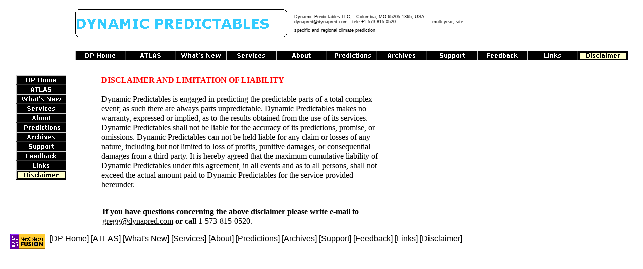

--- FILE ---
content_type: text/html
request_url: http://dynapred.com/disclaimer.html
body_size: 3131
content:

<!DOCTYPE HTML PUBLIC "-//W3C//DTD HTML 4.01 Transitional//EN">
<HTML>
<HEAD>
<TITLE>Disclaimer</TITLE>
<META HTTP-EQUIV="Content-Type" CONTENT="text/html; charset=ISO-8859-1">
<META NAME="Generator" CONTENT="NetObjects (http://netobjects.com)">
<SCRIPT TYPE="text/javascript">
<!--
function F_loadRollover(){} function F_roll(){}
//-->
</SCRIPT>
<SCRIPT TYPE="text/javascript" SRC="./rollover.js">
</SCRIPT>
<LINK REL="STYLESHEET" TYPE="text/css" HREF="./fusion.css">
<LINK REL="STYLESHEET" TYPE="text/css" HREF="./style.css">
<LINK REL="STYLESHEET" TYPE="text/css" HREF="./site.css">
</HEAD>
<BODY STYLE="margin: 0px;">
    <TABLE CELLPADDING="0" CELLSPACING="0" BORDER="0" WIDTH="952">
        <TR VALIGN="TOP" ALIGN="LEFT">
            <TD>
                <TABLE BORDER="0" CELLSPACING="0" CELLPADDING="0" WIDTH="572">
                    <TR VALIGN="TOP" ALIGN="LEFT">
                        <TD WIDTH="150" HEIGHT="18"><IMG SRC="./clearpixel.gif" WIDTH="150" HEIGHT="1" BORDER="0" ALT=""></TD>
                        <TD></TD>
                    </TR>
                    <TR VALIGN="TOP" ALIGN="LEFT">
                        <TD HEIGHT="56"></TD>
                        <TD WIDTH="422"><IMG ID="RoundedRectangle1" HEIGHT="56" WIDTH="422" SRC="./Round-Rectangle.gif" BORDER="0"></TD>
                    </TR>
                </TABLE>
            </TD>
            <TD>
                <TABLE BORDER="0" CELLSPACING="0" CELLPADDING="0" WIDTH="380">
                    <TR VALIGN="TOP" ALIGN="LEFT">
                        <TD WIDTH="14" HEIGHT="28"><IMG SRC="./clearpixel.gif" WIDTH="14" HEIGHT="1" BORDER="0" ALT=""></TD>
                        <TD WIDTH="366"><IMG SRC="./clearpixel.gif" WIDTH="366" HEIGHT="1" BORDER="0" ALT=""></TD>
                    </TR>
                    <TR VALIGN="TOP" ALIGN="LEFT">
                        <TD></TD>
                        <TD WIDTH="366" ID="Text81" CLASS="TextObject">
                            <P STYLE="margin-bottom: 0px;"><SPAN STYLE="font-size: xx-small;">Dynamic Predictables LLC,&nbsp;&nbsp; Columbia, MO 65205-1365, USA&nbsp;&nbsp;&nbsp;&nbsp;&nbsp;&nbsp; <A HREF="mailto:dynapred@dynapred.com">dynapred@dynapred.com</A>&nbsp;&nbsp; 
                                tele +1.573.815.0520&nbsp;&nbsp;&nbsp;&nbsp;&nbsp;&nbsp;&nbsp;&nbsp;&nbsp;&nbsp;&nbsp;&nbsp;&nbsp;&nbsp;&nbsp;&nbsp;&nbsp;&nbsp;&nbsp;&nbsp;&nbsp;&nbsp;&nbsp; multi-year, site-specific and regional climate 
                                prediction&nbsp;&nbsp;&nbsp;&nbsp;&nbsp;&nbsp;&nbsp;&nbsp;&nbsp;&nbsp;&nbsp;&nbsp;&nbsp;&nbsp;&nbsp; </SPAN>&nbsp; </P>
                        </TD>
                    </TR>
                </TABLE>
            </TD>
        </TR>
    </TABLE>
    <TABLE BORDER="0" CELLSPACING="0" CELLPADDING="0" WIDTH="1250">
        <TR VALIGN="TOP" ALIGN="LEFT">
            <TD WIDTH="150" HEIGHT="27"><IMG SRC="./clearpixel.gif" WIDTH="150" HEIGHT="1" BORDER="0" ALT=""></TD>
            <TD></TD>
        </TR>
        <TR VALIGN="TOP" ALIGN="LEFT">
            <TD HEIGHT="19"></TD>
            <TD WIDTH="1100">
                <TABLE ID="NavigationBar3" BORDER="0" CELLSPACING="0" CELLPADDING="0" WIDTH="1100">
                    <TR VALIGN="TOP" ALIGN="LEFT">
                        <TD WIDTH="100"><A HREF="./index.html"><IMG ID="NavigationButton12" HEIGHT="19" WIDTH="100" SRC="./DP-Home_Np1_1.GIF" BORDER="0" ALT="DP Home" TITLE="DP Home"></A></TD>
                        <TD WIDTH="100"><A HREF="./atlas.html"><IMG ID="NavigationButton13" HEIGHT="19" WIDTH="100" SRC="./ATLAS_Np1_1.GIF" BORDER="0" ALT="ATLAS" TITLE="ATLAS"></A></TD>
                        <TD WIDTH="100"><A HREF="./what-s_new.html"><IMG ID="NavigationButton14" HEIGHT="19" WIDTH="100" SRC="./What-s-New_Np1_1.GIF" BORDER="0" ALT="What's New" TITLE="What's New"></A></TD>
                        <TD WIDTH="100"><A HREF="./services.html"><IMG ID="NavigationButton15" HEIGHT="19" WIDTH="100" SRC="./Services_Np1_1.GIF" BORDER="0" ALT="Services" TITLE="Services"></A></TD>
                        <TD WIDTH="100"><A HREF="./about.html"><IMG ID="NavigationButton16" HEIGHT="19" WIDTH="100" SRC="./About_Np1_1.GIF" BORDER="0" ALT="About" TITLE="About"></A></TD>
                        <TD WIDTH="100"><A HREF="./_predictions.html"><IMG ID="NavigationButton17" HEIGHT="19" WIDTH="100" SRC="./-Predictions_Np1_1.GIF" BORDER="0" ALT=" Predictions" TITLE=" Predictions"></A></TD>
                        <TD WIDTH="100"><A HREF="./archives.html"><IMG ID="NavigationButton18" HEIGHT="19" WIDTH="100" SRC="./Archives_Np1_1.GIF" BORDER="0" ALT="Archives" TITLE="Archives"></A></TD>
                        <TD WIDTH="100"><A HREF="./support.html"><IMG ID="NavigationButton19" HEIGHT="19" WIDTH="100" SRC="./Support_Np1_1.GIF" BORDER="0" ALT="Support" TITLE="Support"></A></TD>
                        <TD WIDTH="100"><A HREF="./feedback.html"><IMG ID="NavigationButton20" HEIGHT="19" WIDTH="100" SRC="./Feedback_Np1_1.GIF" BORDER="0" ALT="Feedback" TITLE="Feedback"></A></TD>
                        <TD WIDTH="100"><A HREF="./links.html"><IMG ID="NavigationButton21" HEIGHT="19" WIDTH="100" SRC="./Links_Np1_1.GIF" BORDER="0" ALT="Links" TITLE="Links"></A></TD>
                        <TD WIDTH="100" HEIGHT="19"><A HREF="./disclaimer.html"><IMG ID="NavigationButton22" HEIGHT="19" WIDTH="100" SRC="./Disclaimer_Hp3_1.GIF" BORDER="0" ALT="Disclaimer" TITLE="Disclaimer"></A></TD>
                    </TR>
                </TABLE>
            </TD>
        </TR>
    </TABLE>
    <TABLE CELLPADDING="0" CELLSPACING="0" BORDER="0" WIDTH="762">
        <TR VALIGN="TOP" ALIGN="LEFT">
            <TD>
                <TABLE BORDER="0" CELLSPACING="0" CELLPADDING="0" WIDTH="132">
                    <TR VALIGN="TOP" ALIGN="LEFT">
                        <TD WIDTH="32" HEIGHT="30"><IMG SRC="./clearpixel.gif" WIDTH="32" HEIGHT="1" BORDER="0" ALT=""></TD>
                        <TD></TD>
                    </TR>
                    <TR VALIGN="TOP" ALIGN="LEFT">
                        <TD HEIGHT="209"></TD>
                        <TD WIDTH="100">
                            <TABLE ID="VerticalNavigationBar1" BORDER="0" CELLSPACING="0" CELLPADDING="0" WIDTH="100">
                                <TR VALIGN="TOP" ALIGN="LEFT">
                                    <TD WIDTH="100" HEIGHT="19"><A HREF="./index.html" class="nof-navButtonAnchor" onmouseover="F_loadRollover('NavigationButton1','',0);F_roll('NavigationButton1',1)" onmouseout="F_roll('NavigationButton1',0)"><IMG
                                         ID="NavigationButton1" NAME="NavigationButton1" HEIGHT="19" WIDTH="100" SRC="./DP-Home_Np1_1.GIF" onmouseover="F_loadRollover(this,'DP-Home_NRp2_1.GIF',0)" BORDER="0" ALT="DP Home" TITLE="DP Home"></A></TD>
                                </TR>
                                <TR VALIGN="TOP" ALIGN="LEFT">
                                    <TD WIDTH="100" HEIGHT="19"><A HREF="./atlas.html" class="nof-navButtonAnchor" onmouseover="F_loadRollover('NavigationButton2','',0);F_roll('NavigationButton2',1)" onmouseout="F_roll('NavigationButton2',0)"><IMG
                                         ID="NavigationButton2" NAME="NavigationButton2" HEIGHT="19" WIDTH="100" SRC="./ATLAS_Np1_1.GIF" onmouseover="F_loadRollover(this,'ATLAS_NRp2_1.GIF',0)" BORDER="0" ALT="ATLAS" TITLE="ATLAS"></A></TD>
                                </TR>
                                <TR VALIGN="TOP" ALIGN="LEFT">
                                    <TD WIDTH="100" HEIGHT="19"><A HREF="./what-s_new.html" class="nof-navButtonAnchor" onmouseover="F_loadRollover('NavigationButton3','',0);F_roll('NavigationButton3',1)" onmouseout="F_roll('NavigationButton3',0)"><IMG
                                         ID="NavigationButton3" NAME="NavigationButton3" HEIGHT="19" WIDTH="100" SRC="./What-s-New_Np1_1.GIF" onmouseover="F_loadRollover(this,'What-s-New_NRp2_1.GIF',0)" BORDER="0" ALT="What's New"
                                         TITLE="What's New"></A></TD>
                                </TR>
                                <TR VALIGN="TOP" ALIGN="LEFT">
                                    <TD WIDTH="100" HEIGHT="19"><A HREF="./services.html" class="nof-navButtonAnchor" onmouseover="F_loadRollover('NavigationButton4','',0);F_roll('NavigationButton4',1)" onmouseout="F_roll('NavigationButton4',0)"><IMG
                                         ID="NavigationButton4" NAME="NavigationButton4" HEIGHT="19" WIDTH="100" SRC="./Services_Np1_1.GIF" onmouseover="F_loadRollover(this,'Services_NRp2_1.GIF',0)" BORDER="0" ALT="Services" TITLE="Services"></A></TD>
                                </TR>
                                <TR VALIGN="TOP" ALIGN="LEFT">
                                    <TD WIDTH="100" HEIGHT="19"><A HREF="./about.html" class="nof-navButtonAnchor" onmouseover="F_loadRollover('NavigationButton5','',0);F_roll('NavigationButton5',1)" onmouseout="F_roll('NavigationButton5',0)"><IMG
                                         ID="NavigationButton5" NAME="NavigationButton5" HEIGHT="19" WIDTH="100" SRC="./About_Np1_1.GIF" onmouseover="F_loadRollover(this,'About_NRp2_1.GIF',0)" BORDER="0" ALT="About" TITLE="About"></A></TD>
                                </TR>
                                <TR VALIGN="TOP" ALIGN="LEFT">
                                    <TD WIDTH="100" HEIGHT="19"><A HREF="./_predictions.html" class="nof-navButtonAnchor" onmouseover="F_loadRollover('NavigationButton6','',0);F_roll('NavigationButton6',1)" onmouseout="F_roll('NavigationButton6'
                                        ,0)"><IMG ID="NavigationButton6" NAME="NavigationButton6" HEIGHT="19" WIDTH="100" SRC="./-Predictions_Np1_1.GIF" onmouseover="F_loadRollover(this,'-Predictions_NRp2_1.GIF',0)" BORDER="0" ALT=" Predictions"
                                         TITLE=" Predictions"></A></TD>
                                </TR>
                                <TR VALIGN="TOP" ALIGN="LEFT">
                                    <TD WIDTH="100" HEIGHT="19"><A HREF="./archives.html" class="nof-navButtonAnchor" onmouseover="F_loadRollover('NavigationButton7','',0);F_roll('NavigationButton7',1)" onmouseout="F_roll('NavigationButton7',0)"><IMG
                                         ID="NavigationButton7" NAME="NavigationButton7" HEIGHT="19" WIDTH="100" SRC="./Archives_Np1_1.GIF" onmouseover="F_loadRollover(this,'Archives_NRp2_1.GIF',0)" BORDER="0" ALT="Archives" TITLE="Archives"></A></TD>
                                </TR>
                                <TR VALIGN="TOP" ALIGN="LEFT">
                                    <TD WIDTH="100" HEIGHT="19"><A HREF="./support.html" class="nof-navButtonAnchor" onmouseover="F_loadRollover('NavigationButton8','',0);F_roll('NavigationButton8',1)" onmouseout="F_roll('NavigationButton8',0)"><IMG
                                         ID="NavigationButton8" NAME="NavigationButton8" HEIGHT="19" WIDTH="100" SRC="./Support_Np1_1.GIF" onmouseover="F_loadRollover(this,'Support_NRp2_1.GIF',0)" BORDER="0" ALT="Support" TITLE="Support"></A></TD>
                                </TR>
                                <TR VALIGN="TOP" ALIGN="LEFT">
                                    <TD WIDTH="100" HEIGHT="19"><A HREF="./feedback.html" class="nof-navButtonAnchor" onmouseover="F_loadRollover('NavigationButton9','',0);F_roll('NavigationButton9',1)" onmouseout="F_roll('NavigationButton9',0)"><IMG
                                         ID="NavigationButton9" NAME="NavigationButton9" HEIGHT="19" WIDTH="100" SRC="./Feedback_Np1_1.GIF" onmouseover="F_loadRollover(this,'Feedback_NRp2_1.GIF',0)" BORDER="0" ALT="Feedback" TITLE="Feedback"></A></TD>
                                </TR>
                                <TR VALIGN="TOP" ALIGN="LEFT">
                                    <TD WIDTH="100" HEIGHT="19"><A HREF="./links.html" class="nof-navButtonAnchor" onmouseover="F_loadRollover('NavigationButton10','',0);F_roll('NavigationButton10',1)" onmouseout="F_roll('NavigationButton10',0)"><IMG
                                         ID="NavigationButton10" NAME="NavigationButton10" HEIGHT="19" WIDTH="100" SRC="./Links_Np1_1.GIF" onmouseover="F_loadRollover(this,'Links_NRp2_1.GIF',0)" BORDER="0" ALT="Links" TITLE="Links"></A></TD>
                                </TR>
                                <TR VALIGN="TOP" ALIGN="LEFT">
                                    <TD WIDTH="100" HEIGHT="19"><A HREF="./disclaimer.html" class="nof-navButtonAnchor" onmouseover="F_loadRollover('NavigationButton11','',0);F_roll('NavigationButton11',1)" onmouseout="F_roll('NavigationButton11'
                                        ,0)"><IMG ID="NavigationButton11" NAME="NavigationButton11" HEIGHT="19" WIDTH="100" SRC="./Disclaimer_Hp3_1.GIF" onmouseover="F_loadRollover(this,'Disclaimer_HRp4_1.GIF',0)" BORDER="0" ALT="Disclaimer"
                                         TITLE="Disclaimer"></A></TD>
                                </TR>
                            </TABLE>
                        </TD>
                    </TR>
                </TABLE>
            </TD>
            <TD>
                <TABLE BORDER="0" CELLSPACING="0" CELLPADDING="0" WIDTH="630">
                    <TR VALIGN="TOP" ALIGN="LEFT">
                        <TD WIDTH="70" HEIGHT="30"><IMG SRC="./clearpixel.gif" WIDTH="70" HEIGHT="1" BORDER="0" ALT=""></TD>
                        <TD WIDTH="2"><IMG SRC="./clearpixel.gif" WIDTH="2" HEIGHT="1" BORDER="0" ALT=""></TD>
                        <TD WIDTH="556"><IMG SRC="./clearpixel.gif" WIDTH="556" HEIGHT="1" BORDER="0" ALT=""></TD>
                        <TD WIDTH="2"><IMG SRC="./clearpixel.gif" WIDTH="2" HEIGHT="1" BORDER="0" ALT=""></TD>
                    </TR>
                    <TR VALIGN="TOP" ALIGN="LEFT">
                        <TD></TD>
                        <TD COLSPAN="2" WIDTH="558" ID="Text3" CLASS="TextObject">
                            <P><B><SPAN STYLE="font-family: 'Times New Roman', Times, Serif; color: rgb(255,0,0);">DISCLAIMER AND LIMITATION OF LIABILITY</SPAN></B></P>
                            <P STYLE="margin-bottom: 0px;"><SPAN STYLE="font-family: 'Times New Roman', Times, Serif; color: rgb(0,0,0);">Dynamic Predictables is engaged in predicting the predictable parts of a total complex event; as such there 
                                are always parts unpredictable. Dynamic Predictables makes no warranty, expressed or implied, as to the results obtained from the use of its services. Dynamic Predictables shall not be liable for the accuracy of its 
                                predictions, promise, or omissions. Dynamic Predictables can not be held liable for any claim or losses of any nature, including but not limited to loss of profits, punitive damages, or consequential damages from a 
                                third party. It is hereby agreed that the maximum cumulative liability of Dynamic Predictables under this agreement, in all events and as to all persons, shall not exceed the actual amount paid to Dynamic 
                                Predictables for the service provided hereunder.</SPAN></P>
                        </TD>
                        <TD></TD>
                    </TR>
                    <TR VALIGN="TOP" ALIGN="LEFT">
                        <TD COLSPAN="4" HEIGHT="35"></TD>
                    </TR>
                    <TR VALIGN="TOP" ALIGN="LEFT">
                        <TD COLSPAN="2"></TD>
                        <TD COLSPAN="2" WIDTH="558" ID="Text4" CLASS="TextObject">
                            <P STYLE="text-align: left; margin-bottom: 0px;"><SPAN STYLE="font-family: 'Times New Roman', Times, Serif; color: rgb(0,0,0);"><B>If you have questions concerning the above disclaimer please write e-mail to</B> </SPAN><A
                                 HREF="mailto:gregg@dynapred.com"><SPAN STYLE="font-family: 'Times New Roman', Times, Serif; color: rgb(0,0,0);">gregg@dynapred.com</SPAN></A><SPAN STYLE="font-family: 'Times New Roman', Times, Serif; 
                                color: rgb(0,0,0);"> <B>or call</B> 1-573-815-0520.</SPAN></P>
                        </TD>
                    </TR>
                </TABLE>
            </TD>
        </TR>
    </TABLE>
    <TABLE CELLPADDING="0" CELLSPACING="0" BORDER="0" WIDTH="856">
        <TR VALIGN="TOP" ALIGN="LEFT">
            <TD>
                <TABLE BORDER="0" CELLSPACING="0" CELLPADDING="0" WIDTH="90">
                    <TR VALIGN="TOP" ALIGN="LEFT">
                        <TD WIDTH="20" HEIGHT="17"><IMG SRC="./clearpixel.gif" WIDTH="20" HEIGHT="1" BORDER="0" ALT=""></TD>
                        <TD></TD>
                    </TR>
                    <TR VALIGN="TOP" ALIGN="LEFT">
                        <TD HEIGHT="29"></TD>
                        <TD WIDTH="70"><A HREF="http://www.netobjects.com"><IMG ID="BuiltByNOF" HEIGHT="29" WIDTH="70" SRC="./BuiltByNOF.gif" BORDER="0"></A></TD>
                    </TR>
                </TABLE>
            </TD>
            <TD>
                <TABLE BORDER="0" CELLSPACING="0" CELLPADDING="0">
                    <TR VALIGN="TOP" ALIGN="LEFT">
                        <TD WIDTH="9" HEIGHT="17"><IMG SRC="./clearpixel.gif" WIDTH="9" HEIGHT="1" BORDER="0" ALT=""></TD>
                        <TD></TD>
                    </TR>
                    <TR VALIGN="TOP" ALIGN="LEFT">
                        <TD></TD>
                        <TD NOWRAP="NOWRAP" CLASS="TextNavBar" STYLE="text-align: center;">[<A CLASS="nof-navPositioning" HREF="./index.html">DP Home</A>]&nbsp;[<A CLASS="nof-navPositioning" HREF="./atlas.html">ATLAS</A>]&nbsp;[<A
                             CLASS="nof-navPositioning" HREF="./what-s_new.html">What&#39;s New</A>]&nbsp;[<A CLASS="nof-navPositioning" HREF="./services.html">Services</A>]&nbsp;[<A CLASS="nof-navPositioning" HREF="./about.html">About</A>]&nbsp;[<A
                             CLASS="nof-navPositioning" HREF="./_predictions.html">Predictions</A>]&nbsp;[<A CLASS="nof-navPositioning" HREF="./archives.html">Archives</A>]&nbsp;[<A CLASS="nof-navPositioning" HREF="./support.html">Support</A>]&nbsp;[<A
                             CLASS="nof-navPositioning" HREF="./feedback.html">Feedback</A>]&nbsp;[<A CLASS="nof-navPositioning" HREF="./links.html">Links</A>]&nbsp;[<A CLASS="nof-navPositioning" HREF="./disclaimer.html">Disclaimer</A>]</TD>
                    </TR>
                </TABLE>
            </TD>
        </TR>
    </TABLE>
<!-- WiredMinds eMetrics tracking with Enterprise Edition V5.4 START -->
<script type='text/javascript' src='https://count.carrierzone.com/app/count_server/count.js'></script>
<script type='text/javascript'><!--
wm_custnum='bb1c794b8601c2f9';
wm_page_name='disclaimer.html';
wm_group_name='/services/webpages/d/y/dynapred.com/public';
wm_campaign_key='campaign_id';
wm_track_alt='';
wiredminds.count();
// -->
</script>
<!-- WiredMinds eMetrics tracking with Enterprise Edition V5.4 END -->
</BODY>
</HTML>
 

--- FILE ---
content_type: text/css
request_url: http://dynapred.com/style.css
body_size: 378
content:
/* CSS definition file containing sitestyle stylesheets */
BODY { font-family: Verdana, Tahoma, Arial, Helvetica, Sans-serif, sans-serif; font-size: xx-small; background-color: rgb(255,255,255)}
 A:active { color: rgb(0,0,0)}
 A:link { color: rgb(0,0,0)}
 A:visited { color: rgb(204,102,0)}
 .nof_ElementalBanners1-Banner1 {
font-family:Verdana; font-size:16px; font-weight:700; font-style:normal; color:#ffffff 
}

.nof_ElementalNavbar2-Regular {
font-family:Verdana; font-size:12px; font-weight:700; font-style:normal; color:#ffffff 
}

.nof_ElementalNavbar4-Rollover {
font-family:Verdana; font-size:12px; font-weight:700; font-style:normal; color:#000000 
}

.nof_ElementalNavbar6-Highlighted {
font-family:Verdana; font-size:12px; font-weight:700; font-style:normal; color:#000000 
}

.nof_ElementalNavbar8-HighlightedRollover {
font-family:Verdana; font-size:12px; font-weight:700; font-style:normal; color:#000000 
}

.nof_ElementalNavbar3-Regular {
font-family:Verdana; font-size:12px; font-weight:400; font-style:normal; color:#000000 
}

.nof_ElementalNavbar5-Rollover {
font-family:Verdana; font-size:12px; font-weight:400; font-style:normal; color:#000000 
}

.nof_ElementalNavbar7-Highlighted {
font-family:Verdana; font-size:12px; font-weight:400; font-style:normal; color:#000000 
}

.nof_ElementalNavbar9-HighlightedRollover {
font-family:Verdana; font-size:12px; font-weight:400; font-style:normal; color:#000000 
}
A:hover { color: rgb(204,102,0)}
 
